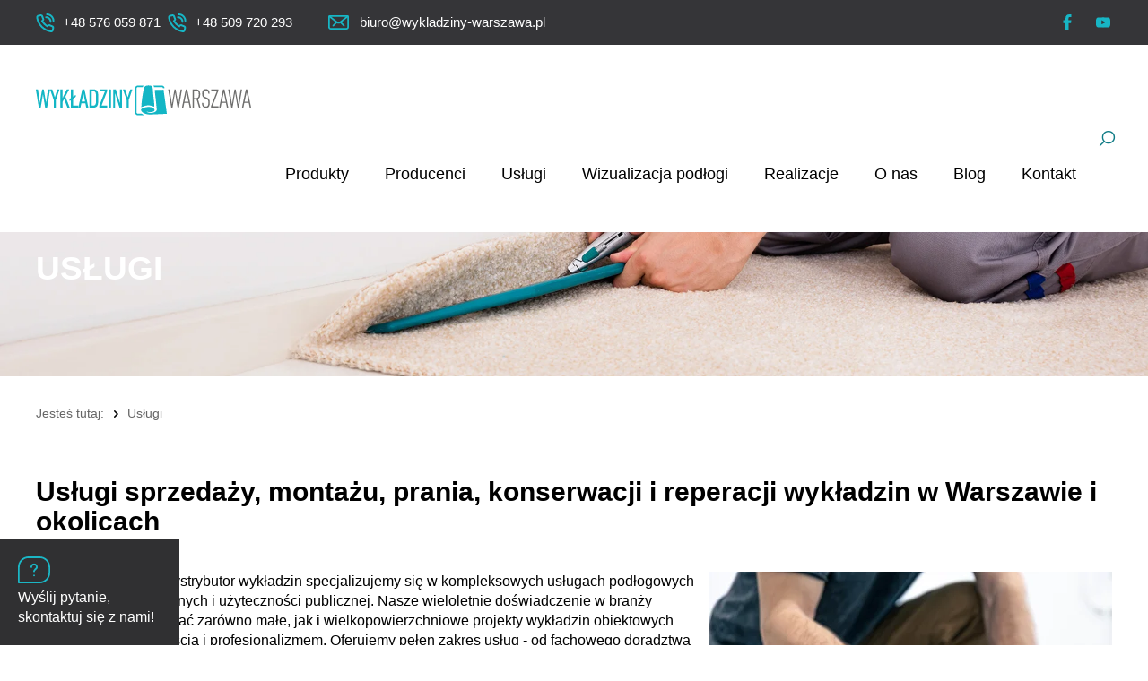

--- FILE ---
content_type: text/html; charset=utf-8
request_url: https://www.wykladziny-warszawa.pl/uslugi
body_size: 7923
content:
<!DOCTYPE html>
<html lang="pl">
<head>
<title>Profesjonalne Usługi Wykładzin Obiektowych | Warszawa</title>
<meta charset="utf-8">
<meta name="description" content="Kompleksowe usługi wykładzin w Warszawie – sprzedaż, montaż, pranie i naprawa. Precyzyjna realizacja, wysoka jakość i konkurencyjne ceny. Wykladziny-Warszawa.pl">
<link href="/css/all_gzip.css?v=71" type="text/css" rel="stylesheet">
<link rel="shortcut icon" href="/grafika/favicon.ico" type="image/x-icon">
<link rel="icon" href="/grafika/favicon.ico" type="image/x-icon">
<!--[if lt IE 9]>
<script src="//oss.maxcdn.com/libs/html5shiv/3.7.0/html5shiv.js"></script>
<script src="//oss.maxcdn.com/libs/respond.js/1.4.2/respond.min.js"></script>
<![endif]-->
<meta id="viewport" name="viewport" content="width=device-width">
<meta name="robots" content="all">
<link rel="canonical" href="https://www.wykladziny-warszawa.pl/uslugi" />
<!-- Google Tag Manager -->
<script type="text/plain" data-category="necessary">(function(w,d,s,l,i){w[l]=w[l]||[];w[l].push({'gtm.start':
new Date().getTime(),event:'gtm.js'});var f=d.getElementsByTagName(s)[0],
j=d.createElement(s),dl=l!='dataLayer'?'&l='+l:'';j.async=true;j.src=
'https://www.googletagmanager.com/gtm.js?id='+i+dl;f.parentNode.insertBefore(j,f);
})(window,document,'script','dataLayer','GTM-TGZWQRM');</script>
<!-- End Google Tag Manager -->
</head>
<body data-font="//fonts.googleapis.com/css2?family=Jost:wght@400;600;700&display=swap" class="body body- page9424951">
<!-- Google Tag Manager (noscript) -->
<noscript><iframe src="https://www.googletagmanager.com/ns.html?id=GTM-TGZWQRM"
height="0" width="0" style="display:none;visibility:hidden"></iframe></noscript>
<!-- End Google Tag Manager (noscript) -->
<div class="wrapper">
<div class="belt">
<div class="container">
<div class="belt-contact">
<a href="tel:+48576059871"><span>+48 576 059 871</span></a> &nbsp;&nbsp;
<a href="tel:+48509720293"><span>+48 509 720 293</span></a>
<a class="mailer">biuro|wykladziny-warszawa.pl| |<span>biuro|wykladziny-warszawa.pl</span></a>
</div>
<div class="belt-socials">
<a class="facebook" target="_blank" title="Sprawdź nasz profil na Facebooku" href="https://www.facebook.com/WykladzinyWarszawaa/"></a>
<a class="youtube" target="_blank" title="Sprawdź nasz kanał na Youtube" href="https://www.youtube.com/watch?v=NQ2MhrykIJ0"></a>
</div>
</div>
</div>
<header class="">
<div class="container">
<div class="logo">
<a href="/" title="Wykładziny Warszawa"></a>
</div>
<div class="navbar-header">
<button type="button" class="navbar-toggle" data-toggle="collapse" data-target=".navbar-collapse">
<span class="sr-only">Pokaż menu</span>
<span class="icon-bar"></span><span class="icon-bar"></span><span class="icon-bar"></span>
</button>
</div>
<div class="collapse navbar-collapse" role="navigation">
<ul class="nav navbar-nav nav-header navbar-right">
<li class="item-1247657047 m1 mdropdown multi-column">
<a href="javascript: void();">
Produkty
</a>
<ul class="dropdown-menu">
<li class="mcol mcol-5">
<ul class="ul-row">
<li class="col-xs-12 col-sm-3 col-md-3">
<ul class="menu-column">
<li class="m2">
<a href="https://www.wykladziny-warszawa.pl/produkty">Wykładziny obiektowe</a>
</li>
<li class="m3">
<a href="https://www.wykladziny-warszawa.pl/wykladziny-do-biur-i-instytucji">Wykładziny do biur i instytucji</a>
</li>
<li class="m3">
<a href="https://www.wykladziny-warszawa.pl/wykladziny-do-szkol-i-przedszkoli">Wykładziny do szkół i przedszkoli</a>
</li>
<li class="m3">
<a href="https://www.wykladziny-warszawa.pl/wykladziny-hotelowe">Wykładziny hotelowe</a>
</li>
<li class="m3">
<a href="https://www.wykladziny-warszawa.pl/wykladziny-do-restauracji">Wykładziny do restauracji</a>
</li>
<li class="m3">
<a href="https://www.wykladziny-warszawa.pl/wykladziny-do-szpitali-aptek-i-poradni">Wykładziny do szpitali, aptek i poradni</a>
</li>
<li class="m3">
<a href="https://www.wykladziny-warszawa.pl/wykladziny-do-sklepow-i-galerii">Wykładziny do sklepów i galerii</a>
</li>
<li class="m3">
<a href="https://www.wykladziny-warszawa.pl/wykladziny-do-hal-i-magazynow">Wykładziny do hal i magazynów</a>
</li>
<li class="m3">
<a href="https://www.wykladziny-warszawa.pl/podlogi-do-silowni">Wykładziny i Podłogi do siłowni </a>
</li>
<li class="m3">
<a href="https://www.wykladziny-warszawa.pl/wykladziny-przemyslowe">Wykładziny przemysłowe</a>
</li>
<li class="m3">
<a href="https://www.wykladziny-warszawa.pl/wykladziny-do-przychodni-weterynaryjnych">Wykładziny do przychodni weterynaryjnych</a>
</li>
<li class="m3">
<a href="https://www.wykladziny-warszawa.pl/wykladziny-do-spoldzielni-mieszkaniowych">Wykładziny do spółdzielni mieszkaniowych</a>
</li>
<li class="m3">
<a href="https://www.wykladziny-warszawa.pl/wykladziny-do-domow-opieki">Wykładziny do domów opieki</a>
</li>
<li class="m3">
<a href="https://www.wykladziny-warszawa.pl/wykladziny-do-domow-studenckich">Wykładziny do domów studenckich</a>
</li>
<li class="m3">
<a href="https://www.wykladziny-warszawa.pl/wykladziny-obiektowe">Wykładziny obiektowe</a>
</li>
</ul>
</li>
<li class="col-xs-12 col-sm-3 col-md-3">
<ul class="menu-column">
<li class="m2">
<a href="https://www.wykladziny-warszawa.pl/wykladziny-domowe">Wykładziny domowe</a>
</li>
<li class="m3">
<a href="https://www.wykladziny-warszawa.pl/wykladziny-do-pokoju-dziennego">Wykładziny do pokoju dziennego</a>
</li>
<li class="m3">
<a href="https://www.wykladziny-warszawa.pl/wykladziny-do-sypialni">Wykładziny do sypialni</a>
</li>
<li class="m3">
<a href="https://www.wykladziny-warszawa.pl/wykladziny-do-pokoju-dziecka">Wykładziny do pokoju dziecka</a>
</li>
<li class="m3">
<a href="https://www.wykladziny-warszawa.pl/wykladziny-na-schody">Wykładziny na schody</a>
</li>
<li class="m3">
<a href="https://www.wykladziny-warszawa.pl/wykladziny-do-biura-w-domu">Wykładziny do biura w domu</a>
</li>
<li class="m3">
<a href="https://www.wykladziny-warszawa.pl/wykladziny-do-kuchni-i-jadalni">Wykładziny do kuchni i jadalni</a>
</li>
<li class="m3">
<a href="https://www.wykladziny-warszawa.pl/wykladziny-do-garderoby">Wykładziny do garderoby</a>
</li>
<li class="m3">
<a href="https://www.wykladziny-warszawa.pl/wykladziny-na-korytarz-i-przedpokoj">Wykładziny na korytarz i przedpokój</a>
</li>
<li class="m3">
<a href="https://www.wykladziny-warszawa.pl/wykladziny-do-lazienki">Wykładziny do łazienki</a>
</li>
<li class="m3">
<a href="https://www.wykladziny-warszawa.pl/wykladziny-na-ogrzewanie-podlogowe">Wykładziny na ogrzewanie podłogowe</a>
</li>
<li class="m3">
<a href="https://www.wykladziny-warszawa.pl/wykladziny-do-domow-i-mieszkan">Wykładziny do domów i mieszkań</a>
</li>
</ul>
</li>
<li class="col-xs-12 col-sm-3 col-md-3">
<ul class="menu-column">
<li class="m2">
<a href="https://www.wykladziny-warszawa.pl/rodzaj">Wykładziny wg rodzaju</a>
</li>
<li class="m3">
<a href="https://www.wykladziny-warszawa.pl/wykladziny-dywanowe-w-rolce">Wykładziny dywanowe w rolce</a>
</li>
<li class="m3">
<a href="https://www.wykladziny-warszawa.pl/wykladziny-w-plytkach-dywanowych">Wykładziny w płytkach dywanowych</a>
</li>
<li class="m3">
<a href="https://www.wykladziny-warszawa.pl/wykladziny-pcv">Wykładziny elastyczne PCV</a>
</li>
<li class="m3">
<a href="https://www.wykladziny-warszawa.pl/plytki-i-panele-winylowe-lvt">Płytki i panele winylowe LVT</a>
</li>
<li class="m3">
<a href="https://www.wykladziny-warszawa.pl/plytki-panele-winylowe-spc">Płytki i panele winylowe SPC</a>
</li>
<li class="m3">
<a href="https://www.wykladziny-warszawa.pl/wykladziny-linoleum">Wykładziny linoleum</a>
</li>
<li class="m3">
<a href="https://www.wykladziny-warszawa.pl/wykladziny-kauczukowe">Wykładziny kauczukowe</a>
</li>
<li class="m3">
<a href="https://www.wykladziny-warszawa.pl/plytki-techniczne">Płytki techniczne</a>
</li>
<li class="m3">
<a href="https://www.wykladziny-warszawa.pl/wykladziny-antyposlizgowe">Wykładziny antypoślizgowe </a>
</li>
<li class="m3">
<a href="https://www.wykladziny-warszawa.pl/wykladziny-akustyczne-i-wyciszajace">Wykładziny akustyczne i wyciszające</a>
</li>
<li class="m3">
<a href="https://www.wykladziny-warszawa.pl/wykladziny-dla-alergikow">Wykładziny dla alergików</a>
</li>
<li class="m3">
<a href="https://www.wykladziny-warszawa.pl/wykladziny-flokowane">Wykładziny flokowane</a>
</li>
<li class="m3">
<a href="https://www.wykladziny-warszawa.pl/panele-laminowane">Panele laminowane</a>
</li>
</ul>
</li>
<li class="col-xs-12 col-sm-3 col-md-3">
<ul class="menu-column">
<li class="m2">
<a href="https://www.wykladziny-warszawa.pl/produkty-dodatkowe">Produkty dodatkowe</a>
</li>
<li class="m3">
<a href="https://www.wykladziny-warszawa.pl/wycieraczki">Wycieraczki</a>
</li>
<li class="m3">
<a href="https://www.wykladziny-warszawa.pl/wykladziny-scienne">Wykładziny ścienne </a>
</li>
<li class="m3">
<a href="https://www.wykladziny-warszawa.pl/listwy-przypodlogowe">Listwy przypodłogowe </a>
</li>
</ul>
<ul class="menu-column">
<li class="m2">
<a href="https://www.wykladziny-warszawa.pl/wykladziny-od-reki">Wykładziny dostępne od ręki</a>
</li>
<li class="m3">
<a href="https://www.wykladziny-warszawa.pl/wykladzina-dywanowa-w-plytkach">Wykładzina dywanowa w płytkach</a>
</li>
<li class="m3">
<a href="https://www.wykladziny-warszawa.pl/wykladzina-dywanowa-w-rolce">Wykładzina dywanowa w rolce</a>
</li>
</ul>
</li>
</ul>
</li>
</ul>
</li>
<li class="item-1260627653 m1 mdropdown">
<a href="https://www.wykladziny-warszawa.pl/producenci">
Producenci
</a>
<ul class="dropdown-menu">
<li class="mcol mcol-1">
<ul class="ul-row">
<li class="col-xs-12 col-sm- col-md-12">
<ul class="column">
<li class="m2">
<a href="https://www.wykladziny-warszawa.pl/arc-edition">arc Edition</a>
</li>
<li class="m2">
<a href="https://www.wykladziny-warszawa.pl/artigo">Artigo</a>
</li>
<li class="m2">
<a href="https://www.wykladziny-warszawa.pl/aw-commercial-flooring">AW - Associated Weavers</a>
</li>
<li class="m2">
<a href="https://www.wykladziny-warszawa.pl/balsan">Balsan</a>
</li>
<li class="m2">
<a href="https://www.wykladziny-warszawa.pl/burmatex">Burmatex</a>
</li>
<li class="m2">
<a href="https://www.wykladziny-warszawa.pl/desso">Desso</a>
</li>
<li class="m2">
<a href="https://www.wykladziny-warszawa.pl/dura-living">Dura Living</a>
</li>
<li class="m2">
<a href="https://www.wykladziny-warszawa.pl/expona">Expona</a>
</li>
<li class="m2">
<a href="https://www.wykladziny-warszawa.pl/fatra">Fatra</a>
</li>
<li class="m2">
<a href="https://www.wykladziny-warszawa.pl/forbo">Forbo</a>
</li>
<li class="m2">
<a href="https://www.wykladziny-warszawa.pl/fortelock">Fortelock</a>
</li>
<li class="m2">
<a href="https://www.wykladziny-warszawa.pl/gerflor">Gerflor</a>
</li>
<li class="m2">
<a href="https://www.wykladziny-warszawa.pl/grabo1905">Grabo1905</a>
</li>
<li class="m2">
<a href="https://www.wykladziny-warszawa.pl/interface">Interface</a>
</li>
<li class="m2">
<a href="https://www.wykladziny-warszawa.pl/itc">ITC</a>
</li>
<li class="m2">
<a href="https://www.wykladziny-warszawa.pl/itc-natural-luxury-flooring">ITC Natural Luxury Flooring</a>
</li>
<li class="m2">
<a href="https://www.wykladziny-warszawa.pl/ivc">IVC</a>
</li>
<li class="m2">
<a href="https://www.wykladziny-warszawa.pl/lx-hausys">LX Hausys</a>
</li>
<li class="m2">
<a href="https://www.wykladziny-warszawa.pl/milliken">Milliken</a>
</li>
<li class="m2">
<a href="https://www.wykladziny-warszawa.pl/moduleo">Moduleo</a>
</li>
<li class="m2">
<a href="https://www.wykladziny-warszawa.pl/modulyss">Modulyss</a>
</li>
<li class="m2">
<a href="https://www.wykladziny-warszawa.pl/mohawk-group">Mohawk Group</a>
</li>
<li class="m2">
<a href="https://www.wykladziny-warszawa.pl/multicontract">Multicontract</a>
</li>
<li class="m2">
<a href="https://www.wykladziny-warszawa.pl/pergo">Pergo</a>
</li>
<li class="m2">
<a href="https://www.wykladziny-warszawa.pl/r-tile">R-Tile</a>
</li>
<li class="m2 active">
<a href="https://www.wykladziny-warszawa.pl/smartstrand">SmartStrand</a>
</li>
<li class="m2">
<a href="https://www.wykladziny-warszawa.pl/tarkett">Tarkett</a>
</li>
</ul>
</li>
</ul>
</li>
</ul>
</li>
<li class="item-9424951 m1 mdropdown">
<a href="https://www.wykladziny-warszawa.pl/uslugi">
Usługi
</a>
<ul class="dropdown-menu">
<li class="mcol mcol-1">
<ul class="ul-row">
<li class="col-xs-12 col-sm- col-md-12">
<ul class="column">
<li class="m2">
<a href="https://www.wykladziny-warszawa.pl/sprzedaz-wykladzin">Sprzedaż wykładzin</a>
</li>
<li class="m2">
<a href="https://www.wykladziny-warszawa.pl/montaz-wykladzin">Montaż wykładzin</a>
</li>
<li class="m2">
<a href="https://www.wykladziny-warszawa.pl/pranie-wykladzin">Pranie wykładzin</a>
</li>
<li class="m2">
<a href="https://www.wykladziny-warszawa.pl/reperacja-wykladzin">Reperacja wykładzin</a>
</li>
<li class="m2">
<a href="https://www.wykladziny-warszawa.pl/akrylowanie-wykladzin">Akrylowanie wykładzin</a>
</li>
<li class="m2">
<a href="https://www.wykladziny-warszawa.pl/obszywanie-wykladzin">Obszywanie wykładzin</a>
</li>
</ul>
</li>
</ul>
</li>
</ul>
</li>
<li class="item-1232289316 m1 mdropdown">
<a href="https://www.wykladziny-warszawa.pl/wizualizacja-podlogi">
Wizualizacja podłogi
</a>
<ul class="dropdown-menu">
<li class="mcol mcol-1">
<ul class="ul-row">
<li class="col-xs-12 col-sm- col-md-12">
<ul class="column">
<li class="m2">
<a href="https://www.wykladziny-warszawa.pl/wizualizacja-podlog-aw">Wizualizacja podłóg AW</a>
</li>
<li class="m2">
<a href="https://www.wykladziny-warszawa.pl/wizualizacja-podlog-fatra">Wizualizacja podłóg Fatra</a>
</li>
<li class="m2">
<a href="https://www.wykladziny-warszawa.pl/wizualizacja-podlog-forbo">Wizualizacja podłóg Forbo</a>
</li>
<li class="m2">
<a href="https://www.wykladziny-warszawa.pl/wizualizacja-podlog-gerflor">Wizualizacja podłóg Gerflor</a>
</li>
<li class="m2">
<a href="https://www.wykladziny-warszawa.pl/wizualizacja-podlog-interface">Wizualizacja podłóg Interface</a>
</li>
<li class="m2">
<a href="https://www.wykladziny-warszawa.pl/wizualizacja-podlog-milliken">Wizualizacja podłóg Milliken</a>
</li>
<li class="m2">
<a href="https://www.wykladziny-warszawa.pl/wizualizacja-podlog-moduleo">Wizualizacja podłóg Moduleo</a>
</li>
<li class="m2">
<a href="https://www.wykladziny-warszawa.pl/wizualizacja-podlog-pergo">Wizualizacja podłóg Pergo</a>
</li>
<li class="m2">
<a href="https://www.wykladziny-warszawa.pl/wizualizacja-podlog-tarkett">Wizualizacja podłóg Tarkett</a>
</li>
</ul>
</li>
</ul>
</li>
</ul>
</li>
<li class="item-412693363 m1">
<a href="https://www.wykladziny-warszawa.pl/realizacje">
Realizacje
</a>
</li>
<li class="item-649241532 m1">
<a href="https://www.wykladziny-warszawa.pl/o-nas">
O nas
</a>
</li>
<li class="item-655405475 m1">
<a href="https://www.wykladziny-warszawa.pl/blog">
Blog
</a>
</li>
<li class="item-111100004 m1">
<a href="https://www.wykladziny-warszawa.pl/kontakt">
Kontakt
</a>
</li>
</ul>
</div>
<div class="search-handler"></div>
</div>
<div class="search-box">
<div class="container">
<form action="" method="GET">
<input type="text" name="q" value="" placeholder="Wprowadź szukaną frazę" />
<button type="submit"></button>
<div class="search-close"></div>
</form>
</div>
</div>
</header>
<div class="header-spacer"></div>
<div id="carousel" class="owl-carousel">
<div class="item">
<div class="image">
<img class="owl-lazy" data-src="/cache/files/9424951/tuslugi---w-1920-r-jpg.webp"
sizes="100vw"
width="1920"
height="360"
data-srcset="/cache/files/9424951/tuslugi---w-360-r-jpg.webp 360w,
/cache/files/9424951/tuslugi---w-768-r-jpg.webp 768w, /cache/files/9424951/tuslugi---w-1200-r-jpg.webp 1200w,
/cache/files/9424951/tuslugi---w-1366-r-jpg.webp 1366w, /cache/files/9424951/tuslugi---w-1920-r-jpg.webp 1920w"
alt="Usługi" />
</div>
<div class="description">
<div class="container">
<div class="description-inner">
<div class="title">
Usługi
</div>
</div>
</div>
</div>
</div>
</div>
<div class="container">
<ol class="breadcrumb" itemscope itemtype="http://schema.org/BreadcrumbList">
<li class="jestes">
Jesteś tutaj:
</li>
<li itemprop="itemListElement" itemscope itemtype="http://schema.org/ListItem" class="breadcrumb-0">
<a itemprop="item" href="https://www.wykladziny-warszawa.pl/uslugi">
<span itemprop="name">Usługi</span>
</a>
<meta itemprop="position" content="0" />
</li>
</ol>
<div class="content">
<div class="row">
<div id="cmsContent" class="col-md-12">
<div class="section"><div class="row"><div class="col-xxs-12 col-xs-12 col-sm-12">
<h1>Usługi sprzedaży, montażu, prania, konserwacji i reperacji wykładzin w Warszawie i okolicach</h1>
<div class="ukl ukl_rt">
<div class="ukl-body">
<img alt="Montaż podłóg i wykładzin" class="ukl-nobord ukl-main-img" src="/cache/files/9424951/montaz-podlog---w-450-r-jpg.webp" />
<p>Jako doświadczony dystrybutor wykładzin specjalizujemy się w&nbsp;kompleksowych usługach podłogowych dla&nbsp;obiekt&oacute;w komercyjnych i&nbsp;użyteczności publicznej. Nasze wieloletnie doświadczenie w&nbsp;branży pozwala nam realizować zar&oacute;wno małe, jak i&nbsp;wielkopowierzchniowe projekty wykładzin obiektowych z&nbsp;najwyższą starannością i&nbsp;profesjonalizmem. Oferujemy pełen zakres usług - od fachowego doradztwa technicznego, poprzez precyzyjne pomiary i&nbsp;wyceny, aż&nbsp;po profesjonalny montaż i&nbsp;serwis posprzedażowy. Wsp&oacute;łpracujemy z&nbsp;renomowanymi europejskimi producentami, zapewniając klientom dostęp do szerokiego asortymentu wysokiej jakości wykładzin obiektowych. Każdy projekt traktujemy indywidualnie, dopasowując rozwiązania do specyficznych wymagań technicznych obiektu oraz&nbsp;budżetu inwestora. Nasz zesp&oacute;ł ekspert&oacute;w zapewnia kompleksową obsługę na każdym etapie realizacji, gwarantując terminowość, precyzję wykonania i&nbsp;pełne wsparcie techniczne. Setki zadowolonych klient&oacute;w doceniło nasze zaangażowanie, elastyczność i&nbsp;profesjonalne podejście do nawet najbardziej wymagających projekt&oacute;w podłogowych.</p> <p>Zachęcamy do zapoznania się ze świadczonymi przez&nbsp;nas usługami:</p>
</div>
</div>
</div></div></div>
<div class="section"><div class="row"><div class="col-xxs-12 col-xs-6 col-sm-6">
<h2 class="title-medium">Sprzedaż wykładzin </h2>
<div class="ukl ukl_lct">
<div class="ukl-body">
<div class="ukl-side-body">
<div>
<div><a href="https://www.wykladziny-warszawa.pl/sprzedaz-wykladzin"><img alt="Sprzedaż wykładzin" class="ukl-nobord ukl-main-img" src="/cache/files/9424951/modulyssartcoredreamscapelr0.png.webp-kopia_1---w-250-r-jpg.webp" /></a></div>
<div><p style="text-align: justify;">Oferujemy profesjonalną sprzedaż <a href="https://www.wykladziny-warszawa.pl/produkty">wykładzin obiektowych</a> od renomowanych producent&oacute;w, zapewniając szeroki wyb&oacute;r materiał&oacute;w podłogowych dostosowanych do r&oacute;żnorodnych przestrzeni komercyjnych i&nbsp;użytkowych. Nasze wykładziny obiektowe dostępne są w&nbsp;bogatej gamie wzor&oacute;w i&nbsp;kolor&oacute;w, co umożliwia tworzenie zar&oacute;wno nowoczesnych, jak i&nbsp;klasycznych aranżacji w&nbsp;biurach, obiektach medycznych, edukacyjnych oraz&nbsp;hotelach, a wszystko to w&nbsp;konkurencyjnych cenach i&nbsp;z&nbsp;indywidualnym doradztwem naszych specjalist&oacute;w.</p> </div>
</div>
</div>
</div>
<a class="ukl-more link link-more" href="https://www.wykladziny-warszawa.pl/sprzedaz-wykladzin">Zobacz więcej</a>
</div>
</div><div class="col-xxs-12 col-xs-6 col-sm-6">
<h2 class="title-medium">Montaż i wymiana wykładzin </h2>
<div class="ukl ukl_lct">
<div class="ukl-body">
<div class="ukl-side-body">
<div>
<div><a href="https://www.wykladziny-warszawa.pl/montaz-wykladzin"><img alt="Montaż i wymiana wykładzin" class="ukl-nobord ukl-main-img" src="/cache/files/9424951/montaz-wykladzin-zlecenia-oferty-b_1---w-250-r-jpg.webp" /></a></div>
<div><p style="text-align: justify;">Oferujemy profesjonalny montaż wykładzin obiektowych r&oacute;żnego typu, w&nbsp;tym wykładzin <a href="https://www.wykladziny-warszawa.pl/wykladziny-dywanowe-w-rolce">dywanowych w&nbsp;rolce</a> i&nbsp;w&nbsp;<a href="https://www.wykladziny-warszawa.pl/wykladziny-w-plytkach-dywanowych">płytkach</a>, <a href="https://www.wykladziny-warszawa.pl/wykladziny-pcv">elastycznych PCV</a>, <a href="https://www.wykladziny-warszawa.pl/plytki-i-panele-winylowe-lvt">paneli winylowych LVT</a> oraz&nbsp;<a href="https://www.wykladziny-warszawa.pl/wykladziny-linoleum">wykładzin linoleum</a> i&nbsp;<a href="https://www.wykladziny-warszawa.pl/wykladziny-kauczukowe">kauczukowych</a>, wykorzystując chemię renomowanej firmy UZIN oraz&nbsp;nowoczesny sprzęt dla&nbsp;najwyższej jakości wykonania. Nasz zesp&oacute;ł zapewnia precyzyjne pomiary, fachowe przygotowanie podłoża oraz&nbsp;terminową realizację nawet najbardziej wymagających projekt&oacute;w, pracując także w&nbsp;weekendy i&nbsp;święta dla&nbsp;wygody klient&oacute;w. Dzięki wieloletniemu doświadczeniu nasze ekipy montażowe gwarantują estetyczną instalację wykładzin LVT i&nbsp;innych pokryć podłogowych, udzielając 6-letniej gwarancji na wszystkie wykonane prace montażowe.</p> </div>
</div>
</div>
</div>
<a class="ukl-more link link-more" href="https://www.wykladziny-warszawa.pl/montaz-wykladzin">Zobacz więcej</a>
</div>
</div></div></div>
<div class="section"><div class="row"><div class="col-xxs-12 col-xs-6 col-sm-6">
<h2 class="title-medium">Pranie i czyszczenie wykładzin</h2>
<div class="ukl ukl_lct">
<div class="ukl-body">
<div class="ukl-side-body">
<div>
<div><a href="https://www.wykladziny-warszawa.pl/akrylowanie-wykladzin"><img alt="Pranie i czyszczenie wykładzin" class="ukl-nobord ukl-main-img" src="/cache/files/9424951/czyszczenie-wykladzin---w-250-r-jpg.webp" /></a></div>
<div><p style="text-align: justify;">Oferujemy profesjonalne pranie wykładzin obiektowych przy zastosowaniu specjalistycznych metod, takich jak czyszczenie ekstrakcyjne, kt&oacute;re skutecznie usuwa nawet najbardziej uporczywe zabrudzenia, pozostawiając nawierzchnię czystą i&nbsp;świeżą. Nasze usługi czyszczenia wykładzin biurowych wykonujemy przy użyciu nowoczesnego, specjalistycznego sprzętu oraz&nbsp;wysokiej jakości, ekologicznych środk&oacute;w czyszczących, kt&oacute;re są bezpieczne zar&oacute;wno dla&nbsp;ludzi, jak i&nbsp;zwierząt. Regularne profesjonalne czyszczenie znacząco przedłuża żywotność wykładzin, zapobiega gromadzeniu się alergen&oacute;w i&nbsp;utrzymuje estetyczny wygląd podł&oacute;g, kt&oacute;re stanowią wizyt&oacute;wkę każdego obiektu. Opr&oacute;cz standardowego prania, specjalizujemy się r&oacute;wnież w&nbsp;usuwaniu plam z&nbsp;wykładzin oraz&nbsp;czyszczeniu podł&oacute;g elastycznych PCV, oferując kompleksową pielęgnację wszystkich rodzaj&oacute;w pokryć podłogowych.</p> </div>
</div>
</div>
</div>
<a class="ukl-more link link-more" href="https://www.wykladziny-warszawa.pl/akrylowanie-wykladzin">Zobacz więcej</a>
</div>
</div><div class="col-xxs-12 col-xs-6 col-sm-6">
<h2 class="title-medium">Akrylowanie wykładzin</h2>
<div class="ukl ukl_lct">
<div class="ukl-body">
<div class="ukl-side-body">
<div>
<div><a href="https://www.wykladziny-warszawa.pl/akrylowanie-wykladzin"><img alt="Akrylowanie wykładzin" class="ukl-nobord ukl-main-img" src="/cache/files/9424951/polimeryzacjanowe_1---w-250-r-jpg.webp" /></a></div>
<div><p style="text-align: justify;">Oferujemy profesjonalne akrylowanie wykładzin PCV w&nbsp;Warszawie, kt&oacute;re polega na nakładaniu specjalnych warstw polimerowych tworzących estetyczną, lustrzaną powierzchnię podłogi. Proces akrylowania wykładzin PCV znacząco ułatwia utrzymanie czystości dzięki utworzeniu powłoki zabezpieczającej przed wchłanianiem brudu, co pozwala na usuwanie zabrudzeń zwykłym mopem bez konieczności stosowania agresywnych środk&oacute;w chemicznych. Nasza usługa obejmuje dokładne oczyszczenie wykładziny, usunięcie starej warstwy polimeru, neutralizację odczynu pH, nałożenie nowych warstw polimer&oacute;w oraz&nbsp;ich utwardzenie, co znacząco przedłuża żywotność podłogi w&nbsp;obiektach użyteczności publicznej takich jak szkoły, przedszkola, szpitale i&nbsp;przychodnie.</p> </div>
</div>
</div>
</div>
<a class="ukl-more link link-more" href="https://www.wykladziny-warszawa.pl/akrylowanie-wykladzin">Zobacz więcej</a>
</div>
</div></div></div>
<div class="section"><div class="row"><div class="col-xxs-12 col-xs-6 col-sm-6">
<h2 class="title-medium">Reperacja wykładzin </h2>
<div class="ukl ukl_lct">
<div class="ukl-body">
<div class="ukl-side-body">
<div>
<div><a href="https://www.wykladziny-warszawa.pl/reperacja-wykladzin"><img alt="Reperacja wykładzin" class="ukl-nobord ukl-main-img" src="/cache/files/9424951/f-124626-uszkodzona-wykladzina-zasady-postepowania_1---w-250-r-jpg.webp" /></a></div>
<div><p style="text-align: justify;">Świadczymy profesjonalne usługi konserwacji wykładzin, obejmujące naprawę r&oacute;żnego rodzaju uszkodzeń oraz&nbsp;wymianę zniszczonych fragment&oacute;w, co pozwala uniknąć kosztownej wymiany całej nawierzchni. Nasi specjaliści przeprowadzają renowację wykładzin dywanowych oraz&nbsp;naprawę wykładzin PCV przy użyciu sprawdzonych technik i&nbsp;wysokiej jakości materiał&oacute;w, gwarantując rezultaty, kt&oacute;re nie&nbsp;zaburzają estetyki podłogi. Profesjonalna konserwacja znacząco przedłuża żywotność pokryć podłogowych, zapewniając ich nienaganny wygląd przez&nbsp;długi czas przy znacznie niższych kosztach niż zakup i&nbsp;montaż nowej wykładziny. Nasze usługi reparacyjne realizujemy w&nbsp;Warszawie i&nbsp;okolicznych miejscowościach, dostosowując się do indywidualnych potrzeb i&nbsp;oczekiwań Klient&oacute;w.</p> </div>
</div>
</div>
</div>
<a class="ukl-more link link-more" href="https://www.wykladziny-warszawa.pl/reperacja-wykladzin">Zobacz więcej</a>
</div>
</div><div class="col-xxs-12 col-xs-6 col-sm-6">
<h2 class="title-medium">Obszywanie wykładzin </h2>
<div class="ukl ukl_lct">
<div class="ukl-body">
<div class="ukl-side-body">
<div>
<div><a href="https://www.wykladziny-warszawa.pl/obszywanie-wykladzin"><img alt="Obszywanie wykładziny" class="ukl-nobord ukl-main-img" src="/cache/files/9424951/x38.jpg.pagespeed.ic.vhuparotjp_1---w-250-r-jpg.webp" /></a></div>
<div><p style="text-align: justify;">Profesjonalne obszywanie wykładzin to specjalistyczna usługa, kt&oacute;ra zapobiega strzępieniu się krawędzi i&nbsp;znacząco przedłuża żywotność Twojej podłogi. Nasz wykwalifikowany zesp&oacute;ł w&nbsp;Warszawie wykonuje precyzyjne obszywanie przy użyciu wysokiej jakości nici w&nbsp;kolorach idealnie dopasowanych do Twojej wykładziny. Dzięki temu zabiegowi nie&nbsp;tylko zachowasz estetyczny wygląd wykładziny na dłużej, ale r&oacute;wnież zyskasz wykończenie dostosowane do indywidualnych wymiar&oacute;w i&nbsp;wymagań.</p> </div>
</div>
</div>
</div>
<a class="ukl-more link link-more" href="https://www.wykladziny-warszawa.pl/obszywanie-wykladzin">Zobacz więcej</a>
</div>
</div></div></div>
<div class="section"><div class="row"><div class="col-xxs-12 col-xs-12 col-sm-6">
<h2 class="title-medium">Dlaczego warto nam zaufać?</h2>
<div class="ukl ukl_lt">
<div class="ukl-body">
<ul> <li> <p><strong>Precyzja i&nbsp;jakość wykonania: </strong>Każdy projekt realizujemy z&nbsp;dbałością o&nbsp;najdrobniejsze szczeg&oacute;ły, zapewniając dokładne pomiary, staranne przygotowanie podłoża i&nbsp;perfekcyjne wykończenie.</p> </li> <li> <p><strong>Błyskawiczne rozwiązywanie problem&oacute;w: </strong>Nasza wiedza pozwala szybko identyfikować i&nbsp;rozwiązywać wszelkie trudności, gwarantując płynną realizację i&nbsp;terminowe wykonanie usług.</p> </li> <li> <p><strong>Ekspercka wiedza o&nbsp;produktach: </strong>Znamy specyfikację techniczną każdego materiału, regularnie uczestniczymy w&nbsp;szkoleniach i&nbsp;zawsze doradzimy optymalne rozwiązanie do Twoich potrzeb.</p> </li> <li> <p><strong>Znajomość najnowszych trend&oacute;w: </strong>Stale monitorujemy innowacje i&nbsp;technologie w&nbsp;branży wykładzin, by oferować nowoczesne i&nbsp;efektywne rozwiązania.</p> </li> <li> <p><strong>Bogaty wyb&oacute;r produkt&oacute;w: </strong>Dostarczamy szeroki asortyment wykładzin od renomowanych producent&oacute;w - od klasycznych po specjalistyczne pokrycia podłogowe do r&oacute;żnych zastosowań.</p> </li> </ul>
</div>
</div>
</div><div class="col-xxs-12 col-xs-12 col-sm-6">
<h2 class="title-medium">Skontaktuj się z nami</h2>
<div class="ukl ukl_lt">
<div class="ukl-body">
<p><div class="formularz">
<form data-title='Zapytanie na podstronach' class="form-cms form-horizontal dmsvalidate" name="f947259691" method="post" action="/?file_id=9424951" enctype="multipart/form-data">
<input type="hidden" name="form_id" value="947259691" />
<input type="hidden" name="sform" value="0" /><div id="tr_f822575920" class="form-group">
<label class="col-sm-3 control-label" for="f822575920">Imię i nazwisko <span class='req'>*</span></label>
<div class="col-sm-8">
<input class="form-control" id="f822575920" rel="req" type="text" name="f822575920" value="" />
</div>
</div><div id="tr_f1377141528" class="form-group">
<label class="col-sm-3 control-label" for="f1377141528">Adres emial <span class='req'>*</span></label>
<div class="col-sm-8">
<input class="form-control" id="f1377141528" rel="req_email" type="text" name="f1377141528" value="" />
</div>
</div><div id="tr_f142841634" class="form-group">
<label class="col-sm-3 control-label" for="f142841634">Numer telefonu</label>
<div class="col-sm-8">
<input class="form-control" id="f142841634" rel="req_telefon_ex" type="text" name="f142841634" value="" />
</div>
</div><div class="form-group" id="tr_f1861854666">
<label class="col-sm-3 control-label" for="f1861854666">Treść zapytania <span class='req'>*</span></label>
<div class="col-sm-8">
<textarea class="form-control" rel="req" rows="5" id="f1861854666" name="f1861854666"></textarea>
</div>
</div><div class="form-group" id="tr_f1152193670">
<label class="col-sm-3"></label>
<div class="col-sm-8">
<div class="checkbox">
<input rel="req" type="checkbox" value="1" id="f1152193670" name="f1152193670" />
<label for="f1152193670">
Wyrażam zgodę na przetwarzanie danych w celu odpowiedzi na zapytanie. <a href="/polityka-prywatnosci">Polityka prywatności</a> <span class='req'>*</span>
</label>
</div></div>
</div>
<div class="form-group">
<div class="col-sm-8 col-sm-offset-3" style="margin-bottom: 10px">* - pola wymagane</div>
<div class="submit-div col-sm-8 col-sm-offset-3"><button type="submit" class="el-button">Wyślij</button></div>
</div>
</form>
</div></p>
</div>
</div>
</div></div></div>
<div class="row"></div>
</div>
</div>
</div>
</div>
<footer>
<div class="container">
<div class="row">
<div class="col-md-4 col-sm-6 col-xs-12">
<div class="title-small">Kontakt</div>
Wykładziny Warszawa - Konrad Ratyński<br />
Złota 7, 00-019 Warszawa<br />
Pogodna 31A, 05-400 Otwock<br /><br />
<a href="tel:+48576059871">+48 576 059 871</a><br />
<a href="tel:+48509720293">+48 509 720 293</a><br />
<a class="mailer">biuro|wykladziny-warszawa.pl| |biuro|wykladziny-warszawa.pl</a>
</div>
<div class="col-md-4 col-sm-6 col-xs-12">
<div class="title-small">Obserwuj nas na</div>
<div class="socials">
<a class="facebook" href="https://www.facebook.com/WykladzinyWarszawaa/" title="Sprawdź nasz profil na Facebooku" rel="nofollow" target="_blank"></a>
<a class="youtube" href="https://www.youtube.com/watch?v=NQ2MhrykIJ0" title="Sprawdź nasz kanał Youtube" rel="nofollow" target="_blank"></a>
</div>
</div>
<div class="col-md-4 col-sm-12 col-xs-12">
<div class="title-small">Opinie Google</div>
<div class="google-note">
<span class="note">4,9</span>
<span class="note-count">80 opinii</span>
</div>
<div class="copyright">
© 2025 Wykładziny Warszawa | Wszelkie prawa zastrzeżone<br>
<a href="javascript:CookieConsent.showPreferences();">Ustawienia cookie</a><br />
Projekt &amp; <a href="http://www.dms-cms.pl">cms</a>: <a title="Projektowanie stron WWW Warszawa" href="https://www.zstudio.pl" rel="nofollow">www.zstudio.pl</a>
</div>
</div>
</div>
</div>
</footer>
</div>
<div class="contact-fixed">
<div class="handler">
<span>
Wyślij pytanie,
skontaktuj się z nami!
</span>
</div>
<div class="form">
<div class="formularz">
<form data-title='Szybki kontakt' class="form-cms form-horizontal dmsvalidate" name="f476532703" method="post" action="/?file_id=9424951" enctype="multipart/form-data">
<input type="hidden" name="form_id" value="476532703" />
<input type="hidden" name="sform" value="0" /><div id="tr_f716136879" class="form-group">
<label class="col-sm-3 control-label" for="f716136879">Telefon</label>
<div class="col-sm-8">
<input class="form-control" id="f716136879" rel="req_telefon_ex" type="text" name="f716136879" value="" />
</div>
</div><div id="tr_f1164147162" class="form-group">
<label class="col-sm-3 control-label" for="f1164147162">E-mail <span class='req'>*</span></label>
<div class="col-sm-8">
<input class="form-control" id="f1164147162" rel="req_email" type="text" name="f1164147162" value="" />
</div>
</div><div class="form-group" id="tr_f1141098609">
<label class="col-sm-3 control-label" for="f1141098609">Treść wiadomości <span class='req'>*</span></label>
<div class="col-sm-8">
<textarea class="form-control" rel="req" rows="5" id="f1141098609" name="f1141098609"></textarea>
</div>
</div><div class="form-group" id="tr_f1051387885">
<label class="col-sm-3"></label>
<div class="col-sm-8">
<div class="checkbox">
<input rel="req" type="checkbox" value="1" id="f1051387885" name="f1051387885" />
<label for="f1051387885">
Wyrażam zgodę na przetwarzanie danych w celu odpowiedzi na zapytanie. <a href="/polityka-prywatnosci">Polityka prywatności</a> <span class='req'>*</span>
</label>
</div></div>
</div>
<div class="form-group">
<div class="col-sm-8 col-sm-offset-3" style="margin-bottom: 10px">* - pola wymagane</div>
<div class="submit-div col-sm-8 col-sm-offset-3"><button type="submit" class="el-button">Wyślij</button></div>
</div>
</form>
</div>
</div>
</div>
<script async src="/js/all_gzip.js?v=70" type="text/javascript"></script>
</body>
</html>


--- FILE ---
content_type: image/svg+xml
request_url: https://www.wykladziny-warszawa.pl/grafika/i_social_youtube.svg
body_size: 403
content:
<?xml version="1.0" encoding="utf-8"?>
<!-- Generator: Adobe Illustrator 25.3.1, SVG Export Plug-In . SVG Version: 6.00 Build 0)  -->
<svg version="1.1" id="Layer_1" xmlns="http://www.w3.org/2000/svg" xmlns:xlink="http://www.w3.org/1999/xlink" x="0px" y="0px"
	 viewBox="0 0 460 460" style="enable-background:new 0 0 460 460;" xml:space="preserve">
<style type="text/css">
	.st0{fill:#FFFFFF;}
	.st1{opacity:0.2;}
	.st2{fill:#17B6C5;}
</style>
<g>
	<circle class="st0" cx="230" cy="230" r="220"/>
</g>
<g class="st1">
	<path class="st2" d="M230,10c29.7,0,58.5,5.8,85.6,17.3c26.2,11.1,49.7,26.9,69.9,47.2s36.1,43.7,47.2,69.9
		c11.5,27.1,17.3,55.9,17.3,85.6s-5.8,58.5-17.3,85.6c-11.1,26.2-26.9,49.7-47.2,69.9s-43.7,36.1-69.9,47.2
		C288.5,444.2,259.7,450,230,450s-58.5-5.8-85.6-17.3c-26.2-11.1-49.7-26.9-69.9-47.2s-36.1-43.7-47.2-69.9
		C15.8,288.5,10,259.7,10,230s5.8-58.5,17.3-85.6c11.1-26.2,26.9-49.7,47.2-69.9s43.7-36.1,69.9-47.2C171.5,15.8,200.3,10,230,10
		 M230,0C103,0,0,103,0,230s103,230,230,230s230-103,230-230S357,0,230,0L230,0z"/>
</g>
<path class="st2" d="M308.4,198c0,0-1.6-11-6.4-15.9c-6.1-6.4-12.9-6.4-16-6.8c-22.4-1.6-56-1.6-56-1.6H230c0,0-33.6,0-56,1.6
	c-3.1,0.4-9.9,0.4-16,6.8c-4.8,4.9-6.4,15.9-6.4,15.9S150,211,150,223.9V236c0,12.9,1.6,25.9,1.6,25.9s1.6,11,6.4,15.9
	c6.1,6.4,14.1,6.2,17.6,6.8c12.8,1.2,54.4,1.6,54.4,1.6s33.6-0.1,56-1.7c3.1-0.4,9.9-0.4,16-6.8c4.8-4.9,6.4-15.9,6.4-15.9
	S310,249,310,236v-12.1C310,211,308.4,198,308.4,198z M213.5,250.8l0-45l43.2,22.6L213.5,250.8z"/>
</svg>


--- FILE ---
content_type: image/svg+xml
request_url: https://www.wykladziny-warszawa.pl/grafika/i_stars.svg
body_size: 127
content:
<?xml version="1.0" encoding="utf-8"?>
<!-- Generator: Adobe Illustrator 25.3.1, SVG Export Plug-In . SVG Version: 6.00 Build 0)  -->
<svg version="1.1" id="Layer_1" xmlns="http://www.w3.org/2000/svg" xmlns:xlink="http://www.w3.org/1999/xlink" x="0px" y="0px"
	 viewBox="0 0 204 36" style="enable-background:new 0 0 204 36;" xml:space="preserve">
<style type="text/css">
	.st0{fill:#17B6C5;}
</style>
<g>
	<polygon class="st0" points="102,1 107.5,12.2 119.9,14 110.9,22.7 113,35 102,29.2 91,35 93.1,22.7 84.1,14 96.5,12.2 	"/>
</g>
<g>
	<polygon class="st0" points="144,1 149.5,12.2 161.9,14 152.9,22.7 155,35 144,29.2 133,35 135.1,22.7 126.1,14 138.5,12.2 	"/>
</g>
<g>
	<polygon class="st0" points="186,1 191.5,12.2 203.9,14 194.9,22.7 197,35 186,29.2 175,35 177.1,22.7 168.1,14 180.5,12.2 	"/>
</g>
<g>
	<polygon class="st0" points="60,1 65.5,12.2 77.9,14 68.9,22.7 71,35 60,29.2 49,35 51.1,22.7 42.1,14 54.5,12.2 	"/>
</g>
<g>
	<polygon class="st0" points="18,1 23.5,12.2 35.9,14 26.9,22.7 29,35 18,29.2 7,35 9.1,22.7 0.1,14 12.5,12.2 	"/>
</g>
</svg>


--- FILE ---
content_type: image/svg+xml
request_url: https://www.wykladziny-warszawa.pl/grafika/i_yt.svg
body_size: 209
content:
<?xml version="1.0" encoding="utf-8"?>
<!-- Generator: Adobe Illustrator 27.0.0, SVG Export Plug-In . SVG Version: 6.00 Build 0)  -->
<svg version="1.1" id="i_x5F_yt" xmlns="http://www.w3.org/2000/svg" xmlns:xlink="http://www.w3.org/1999/xlink" x="0px" y="0px"
	 viewBox="0 0 16 12" style="enable-background:new 0 0 16 12;" xml:space="preserve">
<g>
	<path style="fill:#17B6C5;" d="M15.84,2.8c0,0-0.16-1.1-0.64-1.59c-0.61-0.64-1.29-0.64-1.6-0.68C11.36,0.37,8,0.37,8,0.37H8
		c0,0-3.36,0-5.6,0.16C2.09,0.57,1.4,0.58,0.8,1.21C0.32,1.7,0.16,2.8,0.16,2.8S0,4.1,0,5.39V6.6C0,7.9,0.16,9.19,0.16,9.19
		s0.16,1.1,0.64,1.59c0.61,0.64,1.41,0.62,1.76,0.68C3.84,11.59,8,11.63,8,11.63s3.36-0.01,5.6-0.17c0.31-0.04,0.99-0.04,1.6-0.68
		c0.48-0.49,0.64-1.59,0.64-1.59S16,7.9,16,6.6V5.39C16,4.1,15.84,2.8,15.84,2.8z M6.35,8.08l0-4.5l4.32,2.26L6.35,8.08z"/>
</g>
</svg>


--- FILE ---
content_type: image/svg+xml
request_url: https://www.wykladziny-warszawa.pl/grafika/i_mail.svg
body_size: 214
content:
<?xml version="1.0" encoding="utf-8"?>
<!-- Generator: Adobe Illustrator 27.0.0, SVG Export Plug-In . SVG Version: 6.00 Build 0)  -->
<svg version="1.1" id="i_x5F_mail" xmlns="http://www.w3.org/2000/svg" xmlns:xlink="http://www.w3.org/1999/xlink" x="0px" y="0px"
	 viewBox="0 0 25 18" style="enable-background:new 0 0 25 18;" xml:space="preserve">
<g>
	<path style="fill:#17B6C5;" d="M22,18H3c-1.65,0-3-1.35-3-3V2c0-1.1,0.9-2,2-2h21c1.1,0,2,0.9,2,2v13C25,16.65,23.65,18,22,18z
		 M2,2v13c0,0.55,0.45,1,1,1h19c0.55,0,1-0.45,1-1V2H2z"/>
	<path style="fill:#17B6C5;" d="M12.5,10.5c-0.91,0-1.82-0.29-2.53-0.87L0.69,2.03C0.26,1.68,0.2,1.05,0.55,0.63
		s0.98-0.49,1.41-0.14l9.28,7.59c0.68,0.55,1.86,0.55,2.53,0l9.28-7.59c0.43-0.35,1.06-0.29,1.41,0.14s0.29,1.06-0.14,1.41
		l-9.28,7.59C14.32,10.21,13.41,10.5,12.5,10.5z"/>
	<path style="fill:#17B6C5;" d="M19,14c-0.26,0-0.51-0.1-0.71-0.29l-4-4c-0.39-0.39-0.39-1.02,0-1.41s1.02-0.39,1.41,0l4,4
		c0.39,0.39,0.39,1.02,0,1.41C19.51,13.9,19.26,14,19,14z"/>
	<path style="fill:#17B6C5;" d="M6,14c-0.26,0-0.51-0.1-0.71-0.29c-0.39-0.39-0.39-1.02,0-1.41l4-4c0.39-0.39,1.02-0.39,1.41,0
		s0.39,1.02,0,1.41l-4,4C6.51,13.9,6.26,14,6,14z"/>
</g>
</svg>


--- FILE ---
content_type: image/svg+xml
request_url: https://www.wykladziny-warszawa.pl/grafika/logo.svg
body_size: 1752
content:
<?xml version="1.0" encoding="utf-8"?>
<!-- Generator: Adobe Illustrator 25.3.1, SVG Export Plug-In . SVG Version: 6.00 Build 0)  -->
<svg version="1.1" id="Warstwa_1" xmlns="http://www.w3.org/2000/svg" xmlns:xlink="http://www.w3.org/1999/xlink" x="0px" y="0px"
	 viewBox="0 0 480 68" style="enable-background:new 0 0 480 68;" xml:space="preserve">
<style type="text/css">
	.st0{fill-rule:evenodd;clip-rule:evenodd;fill:#13B6C5;}
	.st1{fill:#13B6C5;}
	.st2{fill:#6F6F6E;}
</style>
<g>
	<path class="st0" d="M263.5,4.4h17.4c1.4,0,2.5,1.1,2.6,2.4l3.5-0.1c-0.2-3.2-2.9-5.8-6.1-5.8H262C262.8,1.9,263.2,3.1,263.5,4.4
		 M227.4,4.4h10.8c0.5-1.3,1.2-2.4,2.1-3.5h-12.9c-3.4,0-6.1,2.8-6.1,6.1v54.1c0,3.4,2.8,6.1,6.1,6.1h15.8c-2.6-0.8-5-2-7.1-3.5
		h-8.8c-1.5,0-2.7-1.2-2.7-2.7V7C224.7,5.6,225.9,4.4,227.4,4.4z"/>
	<path class="st1" d="M206.5,50.1c0.4,0,0.6-0.2,0.6-0.6V33.2L215,9.9c0.1-0.4,0-0.6-0.4-0.6h-3.7c-0.4,0-0.5,0.2-0.7,0.6L204.8,27
		h-0.2l-5.3-17.1c-0.1-0.4-0.3-0.6-0.7-0.6h-3.8c-0.4,0-0.5,0.2-0.4,0.6l7.9,23.3v16.3c0,0.4,0.2,0.6,0.6,0.6H206.5z M172.3,49.5
		c0,0.4,0.2,0.6,0.6,0.6h3.2c0.4,0,0.6-0.2,0.6-0.6V18.9h0.3l9.3,30.6c0.1,0.4,0.4,0.6,0.9,0.6h4.3c0.4,0,0.6-0.2,0.6-0.6V9.9
		c0-0.4-0.2-0.6-0.6-0.6h-3.2c-0.4,0-0.6,0.2-0.6,0.6v30.6h-0.2l-9.1-30.6c-0.1-0.4-0.4-0.6-0.9-0.6h-4.5c-0.4,0-0.6,0.2-0.6,0.6
		V49.5z M162.4,49.5c0,0.4,0.2,0.6,0.6,0.6h3.7c0.4,0,0.6-0.2,0.6-0.6V9.9c0-0.4-0.2-0.6-0.6-0.6H163c-0.4,0-0.6,0.2-0.6,0.6V49.5z
		 M158.4,50.1c0.4,0,0.6-0.2,0.6-0.6v-3.3c0-0.4-0.2-0.6-0.6-0.6h-11.9v-0.1l12.4-31.7c0.1-0.2,0.1-0.4,0.1-0.7V9.9
		c0-0.4-0.2-0.6-0.6-0.6h-15.8c-0.4,0-0.6,0.2-0.6,0.6v3.3c0,0.4,0.2,0.6,0.6,0.6h11.3v0.1l-12.4,31.7c-0.1,0.2-0.1,0.4-0.1,0.7v3.1
		c0,0.4,0.2,0.6,0.6,0.6H158.4z M124.3,45.2V14.1c0-0.2,0.1-0.4,0.4-0.4h3.4c2.8,0,4.3,1.1,5.2,3.5c0.5,1.7,0.8,3.9,0.8,12.4
		s-0.2,10.7-0.8,12.4c-0.8,2.4-2.4,3.5-5.2,3.5h-3.4C124.4,45.6,124.3,45.5,124.3,45.2z M119.5,49.5c0,0.4,0.2,0.6,0.6,0.6h8.5
		c5.2,0,8.1-2.2,9.4-6.4c0.7-2.2,1-4.9,1-14c0-9.1-0.2-11.8-1-14c-1.3-4.2-4.3-6.4-9.4-6.4h-8.5c-0.4,0-0.6,0.2-0.6,0.6V49.5z
		 M102.2,36.4l3.7-17.8h0.2l3.5,17.8H102.2z M94.8,49.5c-0.1,0.4,0.2,0.6,0.5,0.6h3.6c0.4,0,0.5-0.2,0.6-0.6l1.8-8.9h9.1l1.8,8.9
		c0.1,0.4,0.2,0.6,0.7,0.6h3.6c0.4,0,0.6-0.2,0.5-0.6l-8.6-39.6c-0.1-0.4-0.3-0.6-0.7-0.6h-3.6c-0.4,0-0.5,0.2-0.7,0.6L94.8,49.5z
		 M88.2,26.8c0.4-0.3,0.6-0.5,0.6-1v-3.4c0-0.3-0.3-0.5-0.6-0.3l-5.3,3.7V9.9c0-0.4-0.2-0.6-0.6-0.6h-3.7c-0.4,0-0.6,0.2-0.6,0.6v19
		l-2.3,1.6c-0.4,0.3-0.6,0.5-0.6,1v3.4c0,0.3,0.3,0.5,0.6,0.3l2.3-1.6v15.9c0,0.4,0.2,0.6,0.6,0.6h15.3c0.4,0,0.6-0.2,0.6-0.6v-3.3
		c0-0.4-0.2-0.6-0.6-0.6H83.2c-0.2,0-0.4-0.1-0.4-0.4V30.5L88.2,26.8z M54.8,49.5c0,0.4,0.2,0.6,0.6,0.6H59c0.4,0,0.6-0.2,0.6-0.6
		V37.4l3.3-6.7l7.3,19c0.1,0.3,0.3,0.4,0.7,0.4h4c0.3,0,0.5-0.2,0.4-0.6l-9.4-23.9L74,9.8c0.1-0.2,0-0.5-0.4-0.5h-3.9
		c-0.4,0-0.6,0.1-0.8,0.5l-9.3,18.8V9.9c0-0.4-0.2-0.6-0.6-0.6h-3.7c-0.4,0-0.6,0.2-0.6,0.6V49.5z M44,50.1c0.4,0,0.6-0.2,0.6-0.6
		V33.2l7.9-23.3c0.1-0.4,0-0.6-0.4-0.6h-3.7c-0.4,0-0.5,0.2-0.7,0.6L42.3,27h-0.2L36.8,9.9c-0.1-0.4-0.3-0.6-0.7-0.6h-3.8
		c-0.4,0-0.5,0.2-0.4,0.6l7.9,23.3v16.3c0,0.4,0.2,0.6,0.6,0.6H44z M24.5,50.1c0.4,0,0.5-0.2,0.6-0.6l6.5-39.6
		c0.1-0.4-0.1-0.6-0.5-0.6h-3.5c-0.4,0-0.6,0.2-0.7,0.6l-4.1,29.3h-0.1l-5-29.3c-0.1-0.4-0.2-0.6-0.6-0.6h-2.6
		c-0.4,0-0.5,0.2-0.6,0.6l-5,29.3H8.8l-4-29.3C4.8,9.5,4.5,9.3,4.2,9.3H0.5C0.1,9.3,0,9.5,0,9.9l6.5,39.6c0.1,0.4,0.2,0.6,0.6,0.6
		h3.2c0.4,0,0.5-0.2,0.6-0.6l4.9-29h0.1l4.7,29c0.1,0.4,0.2,0.6,0.6,0.6H24.5z"/>
	<path class="st2" d="M465.5,36.9l4.4-20.8h0.1l4.3,20.8H465.5z M459.7,49.5c-0.1,0.4,0.2,0.6,0.6,0.6h1.9c0.4,0,0.5-0.2,0.6-0.6
		l2-9.8h10l2,9.8c0.1,0.4,0.2,0.6,0.7,0.6h1.9c0.4,0,0.6-0.2,0.5-0.6l-8.4-39.6c-0.1-0.4-0.3-0.6-0.7-0.6h-2c-0.4,0-0.5,0.2-0.7,0.6
		L459.7,49.5z M452.3,50.1c0.4,0,0.5-0.2,0.6-0.6l6.7-39.6c0.1-0.4-0.1-0.6-0.4-0.6h-2c-0.4,0-0.5,0.2-0.6,0.6l-5.1,32.5h-0.2
		l-5.6-32.5c-0.1-0.4-0.2-0.6-0.6-0.6h-1.6c-0.4,0-0.5,0.2-0.6,0.6l-5.5,32.5h-0.1l-5.1-32.5c-0.1-0.4-0.3-0.6-0.7-0.6h-2
		c-0.4,0-0.5,0.2-0.5,0.6l6.7,39.6c0.1,0.4,0.2,0.6,0.6,0.6h1.8c0.4,0,0.5-0.2,0.6-0.6l5.5-32.4h0.1l5.5,32.4
		c0.1,0.4,0.2,0.6,0.6,0.6H452.3z M414.6,36.9l4.4-20.8h0.1l4.3,20.8H414.6z M408.8,49.5c-0.1,0.4,0.2,0.6,0.6,0.6h1.9
		c0.4,0,0.5-0.2,0.6-0.6l2-9.8h10l2,9.8c0.1,0.4,0.2,0.6,0.7,0.6h1.9c0.4,0,0.6-0.2,0.5-0.6l-8.4-39.6c-0.1-0.4-0.3-0.6-0.7-0.6h-2
		c-0.4,0-0.5,0.2-0.7,0.6L408.8,49.5z M406.7,50.1c0.4,0,0.6-0.2,0.6-0.6v-1.7c0-0.4-0.2-0.6-0.6-0.6h-13v-0.1l13.4-34.7
		c0.1-0.3,0.1-0.5,0.1-0.8V9.9c0-0.4-0.2-0.6-0.6-0.6h-15.2c-0.4,0-0.6,0.2-0.6,0.6v1.7c0,0.4,0.2,0.6,0.6,0.6H404v0.1L390.5,47
		c-0.1,0.3-0.2,0.5-0.2,0.8v1.6c0,0.4,0.2,0.6,0.6,0.6H406.7z M387.7,38.9c0-6.6-1.7-9.2-6.8-11.2l-2.5-1c-3.4-1.3-4.6-3.1-4.6-7.9
		c0-5,1.6-7.1,5.3-7.1c3.6,0,5.2,2.2,5.4,7c0,0.4,0.2,0.6,0.7,0.5l1.7-0.3c0.4-0.1,0.4-0.3,0.4-0.7c-0.2-6.4-2.9-9.4-8.3-9.4
		c-5.5,0-8.3,3.3-8.3,10.1c0,6.2,1.5,8.8,6.9,10.9l2.5,1c3.2,1.3,4.5,3.2,4.5,8.4c0,6.7-1.9,8.5-5.5,8.5c-3.6,0-5.5-2-5.9-7.9
		c0-0.4-0.2-0.6-0.7-0.5l-1.8,0.4c-0.4,0.1-0.4,0.3-0.4,0.7c0.3,6.9,3.1,10.3,8.8,10.3C385.1,50.6,387.7,47.3,387.7,38.9z M356.3,29
		h-3.2c-0.2,0-0.4-0.1-0.4-0.4v-16c0-0.2,0.1-0.4,0.4-0.4h3.2c5,0,7,2,7,8.3C363.3,27.1,361.1,29,356.3,29z M366.6,50.1
		c0.3,0,0.4-0.2,0.3-0.6l-5.5-18.6c3.2-1.4,5-4.6,5-10.3c0-8.3-3.2-11.3-10.4-11.3h-5.8c-0.4,0-0.6,0.2-0.6,0.6v39.6
		c0,0.4,0.2,0.6,0.6,0.6h1.9c0.4,0,0.6-0.2,0.6-0.6V32.2c0-0.2,0.1-0.4,0.4-0.4h2.8c0.9,0,1.7-0.1,2.5-0.2l5.3,18
		c0.1,0.3,0.3,0.4,0.7,0.4H366.6z M331.5,36.9l4.4-20.8h0.1l4.3,20.8H331.5z M325.8,49.5c-0.1,0.4,0.2,0.6,0.6,0.6h1.9
		c0.4,0,0.5-0.2,0.6-0.6l2-9.8h10l2,9.8c0.1,0.4,0.2,0.6,0.7,0.6h1.9c0.4,0,0.6-0.2,0.5-0.6l-8.4-39.6c-0.1-0.4-0.3-0.6-0.7-0.6h-2
		c-0.4,0-0.5,0.2-0.7,0.6L325.8,49.5z M318.4,50.1c0.4,0,0.5-0.2,0.6-0.6l6.7-39.6c0.1-0.4-0.1-0.6-0.4-0.6h-2
		c-0.4,0-0.5,0.2-0.6,0.6l-5.1,32.5h-0.2l-5.6-32.5c-0.1-0.4-0.2-0.6-0.6-0.6h-1.6c-0.4,0-0.5,0.2-0.6,0.6l-5.5,32.5h-0.1l-5.1-32.5
		c-0.1-0.4-0.3-0.6-0.7-0.6h-2c-0.4,0-0.5,0.2-0.5,0.6l6.7,39.6c0.1,0.4,0.2,0.6,0.6,0.6h1.8c0.4,0,0.5-0.2,0.6-0.6l5.5-32.4h0.1
		l5.5,32.4c0.1,0.4,0.2,0.6,0.6,0.6H318.4z"/>
	<path class="st0" d="M235.1,49.2c9.6-3.6,14.3-6.7,29.1-1c0.1-7.2-1.7-18.9-2.4-26.6c-1.7-18.9,0-20.1-9-20.8
		C240.8,0,241,5.3,238.9,17.3C237.1,27,235.4,39.3,235.1,49.2 M284.7,10.2L265,10.8c0.4,7.3,5.2,42.9,4.3,45.2
		c-2.5,6.7-16.8,7.2-21.8,3.7l0.3-1c-0.3,2,22.8,3,15.5-6.3c-5.9-7.5-29.4-2.5-29.1,3.1c2.6,7.7,14,10.5,23.3,9.9l34.6-1.5
		L284.7,10.2z"/>
</g>
</svg>


--- FILE ---
content_type: image/svg+xml
request_url: https://www.wykladziny-warszawa.pl/grafika/i_social_facebook.svg
body_size: 300
content:
<?xml version="1.0" encoding="utf-8"?>
<!-- Generator: Adobe Illustrator 25.3.1, SVG Export Plug-In . SVG Version: 6.00 Build 0)  -->
<svg version="1.1" id="Layer_1" xmlns="http://www.w3.org/2000/svg" xmlns:xlink="http://www.w3.org/1999/xlink" x="0px" y="0px"
	 viewBox="0 0 460 460" style="enable-background:new 0 0 460 460;" xml:space="preserve">
<style type="text/css">
	.st0{fill:#FFFFFF;}
	.st1{opacity:0.2;}
	.st2{fill:#17B6C5;}
</style>
<g>
	<circle class="st0" cx="230" cy="230" r="220"/>
</g>
<g class="st1">
	<path class="st2" d="M230,10c29.7,0,58.5,5.8,85.6,17.3c26.2,11.1,49.7,26.9,69.9,47.2s36.1,43.7,47.2,69.9
		c11.5,27.1,17.3,55.9,17.3,85.6s-5.8,58.5-17.3,85.6c-11.1,26.2-26.9,49.7-47.2,69.9s-43.7,36.1-69.9,47.2
		C288.5,444.2,259.7,450,230,450s-58.5-5.8-85.6-17.3c-26.2-11.1-49.7-26.9-69.9-47.2s-36.1-43.7-47.2-69.9
		C15.8,288.5,10,259.7,10,230s5.8-58.5,17.3-85.6c11.1-26.2,26.9-49.7,47.2-69.9s43.7-36.1,69.9-47.2C171.5,15.8,200.3,10,230,10
		 M230,0C103,0,0,103,0,230s103,230,230,230s230-103,230-230S357,0,230,0L230,0z"/>
</g>
<path class="st2" d="M271.5,176.6l-15.1,0c-11.8,0-14.1,5.6-14.1,13.8v18.2h28.2l-3.7,28.4h-24.5v73H213v-73h-24.6v-28.4H213v-21
	c0-24.3,14.9-37.6,36.6-37.6c10.4,0,19.3,0.8,21.9,1.1V176.6z"/>
</svg>


--- FILE ---
content_type: image/svg+xml
request_url: https://www.wykladziny-warszawa.pl/grafika/i-ask.svg
body_size: 262
content:
<?xml version="1.0" encoding="UTF-8"?>
<svg id="Warstwa_1" xmlns="http://www.w3.org/2000/svg" version="1.1" viewBox="0 0 36 30">
  <!-- Generator: Adobe Illustrator 29.3.1, SVG Export Plug-In . SVG Version: 2.1.0 Build 151)  -->
  <defs>
    <style>
      .st0 {
        fill: #1bb6c5;
      }
    </style>
  </defs>
  <path class="st0" d="M24.21,0h-12.41C5.29,0,0,5.33,0,11.88v17.19c0,.52.42.94.93.94h23.28c6.5,0,11.79-5.33,11.79-11.87v-6.25c0-6.55-5.29-11.88-11.79-11.88ZM24.21,28.12H1.86V11.88C1.86,6.36,6.32,1.88,11.79,1.88h12.41c5.48,0,9.93,4.49,9.93,10v6.25c0,5.51-4.46,10-9.93,10Z"/>
  <path class="st0" d="M18,7.81c-2.22,0-4.03,1.82-4.03,4.06,0,.52.42.94.93.94s.93-.42.93-.94c0-1.21.97-2.19,2.17-2.19s2.17.98,2.17,2.19c0,.49-.71,1.18-1.33,1.79-.87.86-1.78,1.74-1.78,2.9,0,.52.42.94.93.94s.93-.42.93-.94c0-.37.7-1.05,1.21-1.55.89-.87,1.89-1.85,1.89-3.13,0-2.24-1.81-4.06-4.04-4.06Z"/>
  <path class="st0" d="M18.65,20.59c-.34-.35-.96-.35-1.31,0-.08.09-.16.19-.21.31-.05.11-.07.23-.07.36s.02.24.07.36c.05.11.12.22.21.3.18.18.41.28.66.28s.48-.1.65-.28c.09-.08.16-.19.2-.3.05-.11.07-.23.07-.36s-.03-.24-.07-.36c-.05-.12-.11-.22-.2-.31Z"/>
</svg>

--- FILE ---
content_type: image/svg+xml
request_url: https://www.wykladziny-warszawa.pl/grafika/i_fb.svg
body_size: 5
content:
<?xml version="1.0" encoding="utf-8"?>
<!-- Generator: Adobe Illustrator 27.0.0, SVG Export Plug-In . SVG Version: 6.00 Build 0)  -->
<svg version="1.1" id="i_x5F_fb" xmlns="http://www.w3.org/2000/svg" xmlns:xlink="http://www.w3.org/1999/xlink" x="0px" y="0px"
	 viewBox="0 0 9 16" style="enable-background:new 0 0 9 16;" xml:space="preserve">
<g>
	<path style="fill:#17B6C5;" d="M8.65,2.66l-1.51,0c-1.18,0-1.41,0.56-1.41,1.38v1.82h2.82L8.19,8.7H5.74V16H2.8V8.7H0.35V5.86H2.8
		v-2.1C2.8,1.33,4.29,0,6.46,0C7.5,0,8.39,0.08,8.65,0.11V2.66z"/>
</g>
</svg>


--- FILE ---
content_type: image/svg+xml
request_url: https://www.wykladziny-warszawa.pl/grafika/i_phone.svg
body_size: 621
content:
<?xml version="1.0" encoding="utf-8"?>
<!-- Generator: Adobe Illustrator 27.0.0, SVG Export Plug-In . SVG Version: 6.00 Build 0)  -->
<svg version="1.1" id="i_x5F_phone" xmlns="http://www.w3.org/2000/svg" xmlns:xlink="http://www.w3.org/1999/xlink" x="0px"
	 y="0px" viewBox="0 0 21 21" style="enable-background:new 0 0 21 21;" xml:space="preserve">
<g>
	<path style="fill:#17B6C5;" d="M5.49,3.02c0.33,0,0.64,0.28,0.75,0.63c0.27,0.88,0.5,1.66,0.9,2.48C7.32,6.5,7.21,6.95,6.89,7.14
		C6.68,7.27,6.82,7.18,6.28,7.49C6.07,7.62,5.92,7.82,5.86,8.06c-0.23,0.9,2.43,3.77,3.06,4.4c0.58,0.58,3.17,2.97,4.19,2.97
		c0.04,0,0.09,0,0.13-0.01c0.24-0.06,0.44-0.21,0.56-0.42l0.36-0.62c0.12-0.21,0.36-0.32,0.62-0.32c0.13,0,0.26,0.03,0.39,0.09
		c0.92,0.45,2.88,1.16,2.97,1.24c0.18,0.18,0.26,0.42,0.22,0.63l-0.58,2.58c-0.03,0.15-0.14,0.24-0.23,0.29
		c-0.14,0.08-0.3,0.11-0.49,0.11c-0.15,0-0.31-0.02-0.47-0.04c-3.51-0.53-6.84-2.37-9.3-4.83c-2.46-2.46-4.21-5.71-4.86-9.33
		C2.36,4.43,2.34,4.09,2.49,3.84c0.05-0.09,0.14-0.2,0.28-0.23c2.55-0.57,2.59-0.58,2.59-0.58C5.41,3.02,5.45,3.02,5.49,3.02
		 M5.49,1.02c-0.18,0-0.35,0.02-0.53,0.05L2.34,1.66C1.7,1.79,1.14,2.2,0.78,2.81C0.21,3.77,0.4,4.8,0.46,5.14
		c0.71,3.96,2.58,7.56,5.41,10.39c2.86,2.86,6.66,4.83,10.42,5.4c0.2,0.03,0.47,0.07,0.77,0.07c0.56,0,1.07-0.13,1.5-0.39
		c0.62-0.37,1.03-0.94,1.17-1.6l0.57-2.56c0.19-0.9-0.09-1.82-0.76-2.48c-0.33-0.33-0.56-0.42-1.63-0.85
		c-0.6-0.24-1.42-0.56-1.87-0.78c-0.4-0.19-0.84-0.29-1.27-0.29c-0.83,0-1.6,0.37-2.11,0.97c-0.71-0.51-1.69-1.34-2.33-1.98
		c-0.68-0.68-1.55-1.7-2.08-2.43C9.2,7.82,9.5,6.42,8.93,5.25C8.6,4.58,8.41,3.94,8.16,3.12L8.15,3.07
		C7.78,1.86,6.68,1.02,5.49,1.02L5.49,1.02z"/>
	<path style="fill:#17B6C5;" d="M16.46,10.26c-0.55,0-1-0.45-1-1c0-2.26-1.84-4.1-4.1-4.1c-0.55,0-1-0.45-1-1s0.45-1,1-1
		c3.36,0,6.1,2.74,6.1,6.1C17.46,9.81,17.01,10.26,16.46,10.26z"/>
	<path style="fill:#17B6C5;" d="M19.62,9.26c-0.55,0-1-0.45-1-1c0-3.45-2.81-6.26-6.26-6.26c-0.55,0-1-0.45-1-1s0.45-1,1-1
		c4.55,0,8.26,3.71,8.26,8.26C20.62,8.81,20.17,9.26,19.62,9.26z"/>
</g>
</svg>
